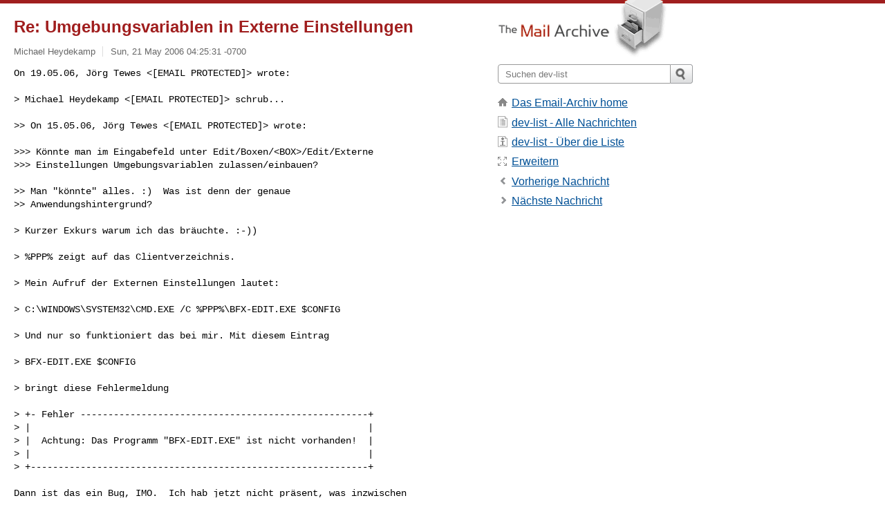

--- FILE ---
content_type: text/html; charset=utf-8
request_url: https://www.mail-archive.com/dev-list@freexp.de/msg02157.html
body_size: 4264
content:
<!DOCTYPE html>
<html lang="en">
<head>
<title>Re: Umgebungsvariablen in Externe Einstellungen</title>
<meta name="viewport" content="width=device-width, initial-scale=1">
<link rel="apple-touch-icon" sizes="114x114" href="/apple-touch-icon-114x114.png">
<link rel="apple-touch-icon" sizes="72x72" href="/apple-touch-icon-72x72.png">
<link rel="apple-touch-icon" sizes="57x57" href="/apple-touch-icon-57x57.png">
<link rel="shortcut icon" href="/favicon.ico">
<link rel="contents" href="index.html#02157" id="c">
<link rel="index" href="maillist.html#02157" id="i">
<link rel="prev" href="msg02156.html" id="p">
<link rel="next" href="msg02166.html" id="n">
<link rel="canonical" href="https://www.mail-archive.com/dev-list@freexp.de/msg02157.html">
<link rel="stylesheet" href="/normalize.css" media="screen">
<link rel="stylesheet" href="/master.css" media="screen">

<!--[if lt IE 9]>
<link rel="stylesheet" href="/ie.css" media="screen">
<![endif]-->
</head>
<body>
<script language="javascript" type="text/javascript">
document.onkeydown = NavigateThrough;
function NavigateThrough (event)
{
  if (!document.getElementById) return;
  if (window.event) event = window.event;
  if (event.target.tagName == 'INPUT') return;
  if (event.ctrlKey || event.metaKey) return;
  var link = null;
  switch (event.keyCode ? event.keyCode : event.which ? event.which : null) {
    case 74:
    case 80:
      link = document.getElementById ('p');
      break;
    case 75:
    case 78:
      link = document.getElementById ('n');
      break;
    case 69:
      link = document.getElementById ('e');
      break;
    }
  if (link && link.href) document.location = link.href;
}
</script>
<div itemscope itemtype="http://schema.org/Article" class="container">
<div class="skipLink">
<a href="#nav">Skip to site navigation (Press enter)</a>
</div>
<div class="content" role="main">
<div class="msgHead">
<h1>
<span class="subject"><a href="/search?l=dev-list@freexp.de&amp;q=subject:%22Re%5C%3A+Umgebungsvariablen+in+Externe+Einstellungen%22&amp;o=newest" rel="nofollow"><span itemprop="name">Re: Umgebungsvariablen in Externe Einstellungen</span></a></span>
</h1>
<p class="darkgray font13">
<span class="sender pipe"><a href="/search?l=dev-list@freexp.de&amp;q=from:%22Michael+Heydekamp%22" rel="nofollow"><span itemprop="author" itemscope itemtype="http://schema.org/Person"><span itemprop="name">Michael Heydekamp</span></span></a></span>
<span class="date"><a href="/search?l=dev-list@freexp.de&amp;q=date:20060521" rel="nofollow">Sun, 21 May 2006 04:25:31 -0700</a></span>
</p>
</div>
<div itemprop="articleBody" class="msgBody">
<!--X-Body-of-Message-->
<pre>On 19.05.06, Jörg Tewes &lt;[EMAIL PROTECTED]&gt; wrote:

&gt; Michael Heydekamp &lt;[EMAIL PROTECTED]&gt; schrub...</pre><pre>

&gt;&gt; On 15.05.06, Jörg Tewes &lt;[EMAIL PROTECTED]&gt; wrote:

&gt;&gt;&gt; Könnte man im Eingabefeld unter Edit/Boxen/&lt;BOX&gt;/Edit/Externe
&gt;&gt;&gt; Einstellungen Umgebungsvariablen zulassen/einbauen?

&gt;&gt; Man &quot;könnte&quot; alles. :)  Was ist denn der genaue
&gt;&gt; Anwendungshintergrund?

&gt; Kurzer Exkurs warum ich das bräuchte. :-))

&gt; %PPP% zeigt auf das Clientverzeichnis.

&gt; Mein Aufruf der Externen Einstellungen lautet:

&gt; C:\WINDOWS\SYSTEM32\CMD.EXE /C %PPP%\BFX-EDIT.EXE $CONFIG

&gt; Und nur so funktioniert das bei mir. Mit diesem Eintrag

&gt; BFX-EDIT.EXE $CONFIG

&gt; bringt diese Fehlermeldung

&gt; +- Fehler ----------------------------------------------------+
&gt; |                                                             |
&gt; |  Achtung: Das Programm &quot;BFX-EDIT.EXE&quot; ist nicht vorhanden!  |
&gt; |                                                             |
&gt; +-------------------------------------------------------------+

Dann ist das ein Bug, IMO.  Ich hab jetzt nicht präsent, was inzwischen
an dieser Routine (die ursprünglich von mir stammt) geändert wurde -- es
gab/gibt da wohl einen Bug, der sich aber nur unter plain DOS zeigt --
aber zumindest in meiner Bastelversion funktioniert der Eintrag genauso
wie von Dir oben angegeben (also einfach &quot;BFX-EDIT.EXE $CONFIG&quot;), und so
ist es auch gedacht.  Allerdings unter Win9x, WinXP müßte ich mal
testen, vielleicht ist das wieder eine dieser WinXP-Anomalien.

Die Hilfe sagt jedenfalls:

----------8&lt;----------
  Falls kein Pfad angegeben wird, verwendet XP das
  unter Edit/Boxen/Edit/Client/Client-Verzeichnis ein-
  gestellte Verzeichnis. Auch relative Pfade sind immer
  auf dieses Verzeichnis bezogen.
----------8&lt;----------

&gt; Und das ist wenn ich Martin richtig verstanden habe auch so gewollt.

Sehe ich (und die Hilfe ;)) anders.

&gt; Irgendwie gings da um den Kommandointerpreter der ansonsten als
&gt; CLient erkannt würde.

Wundert mich gerade sowieso etwas, daß das nicht der Fall ist.  Hab aber
die Details der Routine nicht präsent.

&gt; Weswegen ich es gern mit %PPP%\BFX-EDIT.EXE $CONFIG aufrufen würde.
&gt; Wie ich allerdings Martin schon schrieb, wird bei mir der Aufruf

&gt; D:\FREEXP\3P-BATCH\BFX-EDIT.EXE $CONFIG nicht gespeichert, was ja
&gt; auch ne Möglichkeit wäre.

Das wird schon gespeichert.  FreeXP erkennt aber wohl, daß
&quot;D:\FREEXP\3P-BATCH\&quot; ohnehin der Client-Pfad ist und wirft ihn wieder
raus, weil überflüssig.

Wenn Du in dem Feld &lt;F2&gt; drückst, müßtest Du doch auch BFX-EDIT.EXE
angeboten bekommen?

&gt; Man müßte dann halt nicht immer den Pfad zum Clientverzeichnis mit
&gt; angeben.

Das sollte man sowieso nicht müssen und die Unterstützung von
Environment-Variablen wäre vielleicht ein zusätzliches Feature, aber
nicht die eigentliche Lösung für Dein Problem.  Irgendwas stimmt da
nicht...


        Michael
------------------------------------------------------------------------
FreeXP Entwickler-Mailingliste
<a href="/cdn-cgi/l/email-protection" class="__cf_email__" data-cfemail="531736257e1f3a202713352136362b237d3736">[email&#160;protected]</a>
<a  rel="nofollow" href="http://www.freexp.de/cgi-bin/mailman/listinfo/dev-list">http://www.freexp.de/cgi-bin/mailman/listinfo/dev-list</a>
</pre>

</div>
<div class="msgButtons margintopdouble">
<ul class="overflow">
<li class="msgButtonItems"><a class="button buttonleft " accesskey="p" href="msg02156.html">Vorherige Nachricht</a></li>
<li class="msgButtonItems textaligncenter"><a class="button" accesskey="c" href="index.html#02157">Nach Thread sortieren</a></li>
<li class="msgButtonItems textaligncenter"><a class="button" accesskey="i" href="maillist.html#02157">Nach Datum sortieren</a></li>
<li class="msgButtonItems textalignright"><a class="button buttonright " accesskey="n" href="msg02166.html">N&#0228;chste Nachricht</a></li>
</ul>
</div>
<a name="tslice"></a>
<div class="tSliceList margintopdouble">
<ul class="icons monospace">
<li><ul>
<li><ul>
<li><ul>
<li><ul>
<li><ul>
<li class="icons-email"><span class="subject"><a href="msg02175.html">Re: Umgebungsvariablen in Externe ...</a></span> <span class="sender italic">Michael Heydekamp</span></li>
<li class="icons-email"><span class="subject"><a href="msg02180.html">Re: Umgebungsvariablen in Externe ...</a></span> <span class="sender italic">Martin Wodrich</span></li>
<li class="icons-email"><span class="subject"><a href="msg02179.html">Re: Umgebungsvariablen in Externe ...</a></span> <span class="sender italic">Martin Wodrich</span></li>
<li class="icons-email"><span class="subject"><a href="msg02182.html">Re: Umgebungsvariablen in Externe ...</a></span> <span class="sender italic">Michael Heydekamp</span></li>
<li class="icons-email"><span class="subject"><a href="msg02190.html">Re: Umgebungsvariablen in Externe ...</a></span> <span class="sender italic">Jörg Tewes</span></li>
<li class="icons-email"><span class="subject"><a href="msg02195.html">Re: Umgebungsvariablen in Externe ...</a></span> <span class="sender italic">Michael Heydekamp</span></li>
<li class="icons-email"><span class="subject"><a href="msg02202.html">Re: Umgebungsvariablen in Externe ...</a></span> <span class="sender italic">Jörg Tewes</span></li>
<li class="icons-email"><span class="subject"><a href="msg02192.html">Re: Umgebungsvariablen in Externe ...</a></span> <span class="sender italic">Martin Wodrich</span></li>
</ul></li>
<li class="icons-email"><span class="subject"><a href="msg02178.html">Re: Umgebungsvariablen in Externe Einst...</a></span> <span class="sender italic">Martin Wodrich</span></li>
</ul></li>
</ul></li>
</ul></li>
</ul></li>
<li class="icons-email"><span class="subject"><a href="msg02156.html">Re: Umgebungsvariablen in Externe Einstellungen</a></span> <span class="sender italic">Jörg Tewes</span></li>
<li><ul>
<li class="icons-email tSliceCur"><span class="subject">Re: Umgebungsvariablen in Externe Einstellungen</span> <span class="sender italic">Michael Heydekamp</span></li>
<li><ul>
<li class="icons-email"><span class="subject"><a href="msg02166.html">Re: Umgebungsvariablen in Externe Einstellungen</a></span> <span class="sender italic">Jörg Tewes</span></li>
<li><ul>
<li class="icons-email"><span class="subject"><a href="msg02167.html">Re: Umgebungsvariablen in Externe Einstellu...</a></span> <span class="sender italic">Michael Heydekamp</span></li>
<li><ul>
<li class="icons-email"><span class="subject"><a href="msg02176.html">Re: Umgebungsvariablen in Externe Einst...</a></span> <span class="sender italic">Jörg Tewes</span></li>
<li><ul>
<li class="icons-email"><span class="subject"><a href="msg02181.html">Re: Umgebungsvariablen in Externe ...</a></span> <span class="sender italic">Martin Wodrich</span></li>
<li class="icons-email"><span class="subject"><a href="msg02183.html">Re: Umgebungsvariablen in Externe ...</a></span> <span class="sender italic">Michael Heydekamp</span></li>
<li class="icons-email"><span class="subject"><a href="msg02189.html">Re: Umgebungsvariablen in Externe ...</a></span> <span class="sender italic">Jörg Tewes</span></li>
<li class="icons-email"><span class="subject"><a href="msg02194.html">Re: Umgebungsvariablen in Externe ...</a></span> <span class="sender italic">Michael Heydekamp</span></li>
<li class="icons-email"><span class="subject"><a href="msg02201.html">Re: Umgebungsvariablen in Externe ...</a></span> <span class="sender italic">Jörg Tewes</span></li>
<li class="icons-email"><span class="subject"><a href="msg02206.html">Re: Umgebungsvariablen in Externe ...</a></span> <span class="sender italic">Michael Heydekamp</span></li>
<li class="icons-email"><span class="subject"><a href="msg02207.html">Re: Umgebungsvariablen in Externe ...</a></span> <span class="sender italic">Michael Heydekamp</span></li>
</ul>
</ul>
</ul>
</ul>
</ul>
</ul>
</ul>
</ul>
</div>
<div class="overflow msgActions margintopdouble">
<div class="msgReply" >
<h2>
					Antwort per Email an
</h2>
<form method="POST" action="/mailto.php">
<input type="hidden" name="subject" value="Re: Umgebungsvariablen in Externe Einstellungen">
<input type="hidden" name="msgid" value="9uJFPQd4pwB@my.freexp.de">
<input type="hidden" name="relpath" value="dev-list@freexp.de/msg02157.html">
<input type="submit" value=" Michael Heydekamp ">
</form>
</div>
</div>
</div>
<div class="aside" role="complementary">
<div class="logo">
<a href="/"><img src="/logo.png" width=247 height=88 alt="The Mail Archive"></a>
</div>
<form class="overflow" action="/search" method="get">
<input type="hidden" name="l" value="dev-list@freexp.de">
<label class="hidden" for="q">Search the site</label>
<input class="submittext" type="text" id="q" name="q" placeholder="Suchen dev-list">
<input class="submitbutton" name="submit" type="image" src="/submit.png" alt="Submit">
</form>
<div class="nav margintop" id="nav" role="navigation">
<ul class="icons font16">
<li class="icons-home"><a href="/">Das Email-Archiv home</a></li>
<li class="icons-list"><a href="/dev-list@freexp.de/">dev-list - Alle Nachrichten</a></li>
<li class="icons-about"><a href="/dev-list@freexp.de/info.html">dev-list - &#0220;ber die Liste</a></li>
<li class="icons-expand"><a href="/search?l=dev-list@freexp.de&amp;q=subject:%22Re%5C%3A+Umgebungsvariablen+in+Externe+Einstellungen%22&amp;o=newest&amp;f=1" title="e" id="e">Erweitern</a></li>
<li class="icons-prev"><a href="msg02156.html" title="p">Vorherige Nachricht</a></li>
<li class="icons-next"><a href="msg02166.html" title="n">N&#0228;chste Nachricht</a></li>
</ul>
</div>
<div class="listlogo margintopdouble">

</div>
<div class="margintopdouble">

</div>
</div>
</div>
<div class="footer" role="contentinfo">
<ul>
<li><a href="/">Das Email-Archiv home</a></li>
<li><a href="/faq.html#newlist">Mailing-Liste hinzuf&#0252;gen</a></li>
<li><a href="/faq.html">H&#0228;ufig gestellte Fragen (FAQ)</a></li>
<li><a href="/faq.html#support">Hilfe</a></li>
<li><a href="/faq.html#privacy">Datenschutz</a></li>
<li class="darkgray"><a href="/cdn-cgi/l/email-protection" class="__cf_email__" data-cfemail="1c2569565a4c4d78286c6b5e5c7165327a6e7979646c327879">[email&#160;protected]</a></li>
</ul>
</div>
<script data-cfasync="false" src="/cdn-cgi/scripts/5c5dd728/cloudflare-static/email-decode.min.js"></script><script>(function(){function c(){var b=a.contentDocument||a.contentWindow.document;if(b){var d=b.createElement('script');d.innerHTML="window.__CF$cv$params={r:'9c1a10cf6f4051f9',t:'MTc2OTAzMjYyOQ=='};var a=document.createElement('script');a.src='/cdn-cgi/challenge-platform/scripts/jsd/main.js';document.getElementsByTagName('head')[0].appendChild(a);";b.getElementsByTagName('head')[0].appendChild(d)}}if(document.body){var a=document.createElement('iframe');a.height=1;a.width=1;a.style.position='absolute';a.style.top=0;a.style.left=0;a.style.border='none';a.style.visibility='hidden';document.body.appendChild(a);if('loading'!==document.readyState)c();else if(window.addEventListener)document.addEventListener('DOMContentLoaded',c);else{var e=document.onreadystatechange||function(){};document.onreadystatechange=function(b){e(b);'loading'!==document.readyState&&(document.onreadystatechange=e,c())}}}})();</script><script defer src="https://static.cloudflareinsights.com/beacon.min.js/vcd15cbe7772f49c399c6a5babf22c1241717689176015" integrity="sha512-ZpsOmlRQV6y907TI0dKBHq9Md29nnaEIPlkf84rnaERnq6zvWvPUqr2ft8M1aS28oN72PdrCzSjY4U6VaAw1EQ==" data-cf-beacon='{"version":"2024.11.0","token":"6b16babd81bc4986bb5551fcbd676e26","r":1,"server_timing":{"name":{"cfCacheStatus":true,"cfEdge":true,"cfExtPri":true,"cfL4":true,"cfOrigin":true,"cfSpeedBrain":true},"location_startswith":null}}' crossorigin="anonymous"></script>
</body>
</html>
